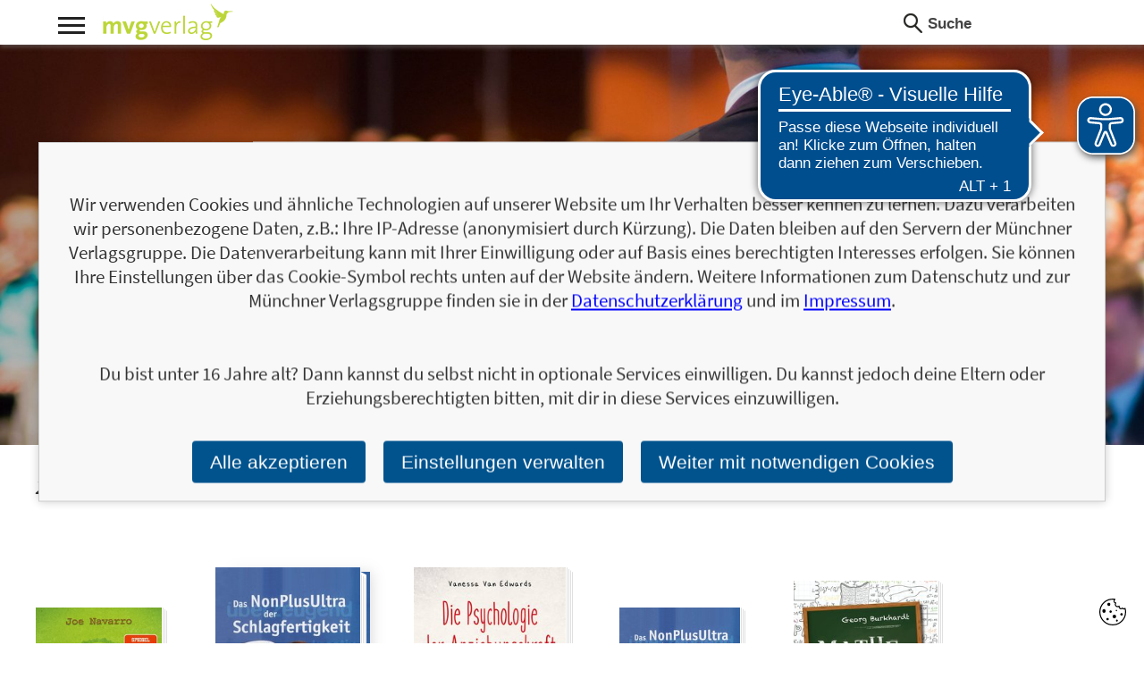

--- FILE ---
content_type: text/html; charset=utf-8
request_url: https://www.m-vg.de/mvg/shop/kategorie/259-kommunikation-rhetorik/
body_size: 7286
content:
<!DOCTYPE html>


<html lang="de" >
<head>
    <title>Kommunikation &amp; Rhetorik &ndash; mvg Verlag</title>
    <meta http-equiv="Content-Type" content="text/html; charset=utf-8"/>
    <meta name="viewport" content="width=device-width, initial-scale=1.0">

    
    <link rel="preload" href="/static/core/fonts/source-sans-pro-v14-latin-ext_latin-700.woff2?04c3a4ec1288" as="font">
    <link rel="preload" href="/static/core/fonts/source-sans-pro-v14-latin-ext_latin-italic.woff2?04c3a4ec1288" as="font">
    <link rel="preload" href="/static/core/fonts/source-sans-pro-v14-latin-ext_latin-regular.woff2?04c3a4ec1288" as="font">
    <link rel="preload" href="/static/core/fonts/source-sans-pro-v14-latin-ext_latin-900.woff2?04c3a4ec1288" as="font">
    <link rel="preload" href="/static/core/fonts/source-sans-pro-v14-latin-ext_latin-600.woff2?04c3a4ec1288" as="font">

    <link rel="stylesheet" href="/static/CACHE/css/output.69d0a77d7a4d.css" type="text/css">

    

    

    

    
    

    
    <script async src="https://cdn.eye-able.com/configs/m-vg.de.js"></script>
    <script async src="https://cdn.eye-able.com/public/js/eyeAble.js"></script>

</head>

<body class="client_mvg">

<div id="page">
    <header>
        <div class="maxwidth">
            <div id="nav_icon_wrapper" class="noprint">
                <div id="nav_icon">
                    <div class="nav_line nav_line1"></div>
                    <div class="nav_line nav_line2"></div>
                    <div class="nav_line nav_line3"></div>
                </div>
            </div>
            
                <div itemscope itemprop="brand" itemtype="http://schema.org/Brand">
                    <meta itemprop="name" content="mvg Verlag">
                <a id="logo" itemprop="url" content="/mvg/shop/home/" href="/mvg/shop/home/">
                    <div class="light-mode">
                        <img src="/static/core/gfx/header/logo-mvg.png"
                     alt="mvg Verlag"
                     srcset="/static/core/gfx/header/logo-mvg@2x.png 2x"
                     itemprop="logo">
                    </div>
                    <div class="dark-mode">
                        <img src="/static/core/gfx/header/logo-mvg_dark_mode.png"
                     alt="mvg Verlag"
                     srcset="/static/core/gfx/header/logo-mvg@2x_dark_mode.png 2x"
                     itemprop="logo">
                    </div>
                </a>
                </div>
            

            <div class="right">
                <form action="/search/" method="get" class="keywordsearch left">
                    <span class="icon"></span>
                    <input type="text" name="q" value="" placeholder="Suche"
                           onfocus="this.placeholder = ''" onblur="this.placeholder = 'Suche'"/>
                </form>

                




                
            </div>

            
            
            <nav>
                <div class="col col1">
                    <div class="item">
                        <h3>Themen</h3>
                        <ul>
                        
                            
                                <li>
                                    <a href="/mvg/shop/kategorie/256-psychologie-lebenshilfe/">Psychologie &amp; Lebenshilfe</a>
                                </li>
                            
                                <li>
                                    <a href="/mvg/shop/kategorie/257-partnerschaft-familie/">Partnerschaft &amp; Familie</a>
                                </li>
                            
                                <li>
                                    <a href="/mvg/shop/kategorie/258-politik-gesellschaft/">Politik &amp; Gesellschaft</a>
                                </li>
                            
                                <li>
                                    <a href="/mvg/shop/kategorie/259-kommunikation-rhetorik/">Kommunikation &amp; Rhetorik</a>
                                </li>
                            
                                <li>
                                    <a href="/mvg/shop/kategorie/260-persoenliche-entwicklung/">Persönliche Entwicklung</a>
                                </li>
                            
                                <li>
                                    <a href="/mvg/shop/kategorie/261-lernen-train-your-brain/">Lernen (Train your brain)</a>
                                </li>
                            
                                <li>
                                    <a href="/mvg/shop/kategorie/262-spiritualitaet/">Spiritualität</a>
                                </li>
                            
                                <li>
                                    <a href="/mvg/shop/kategorie/263-gesundheit-ernaehrung/">Gesundheit &amp; Ernährung</a>
                                </li>
                            
                                <li>
                                    <a href="/mvg/shop/kategorie/264-sex-erotik/">Sex &amp; Erotik</a>
                                </li>
                            
                                <li>
                                    <a href="/mvg/shop/kategorie/295-humor-entertainment/">Humor &amp; Entertainment</a>
                                </li>
                            
                                <li>
                                    <a href="/mvg/shop/kategorie/296-tiere/">Tiere</a>
                                </li>
                            
                                <li>
                                    <a href="/mvg/shop/kategorie/300-true-crime/">True Crime</a>
                                </li>
                            
                                <li>
                                    <a href="/mvg/shop/kategorie/304-wissen-infotainment/">Wissen &amp; Infotainment</a>
                                </li>
                            
                                <li>
                                    <a href="/mvg/shop/kategorie/306-biografien-schicksale/">Biografien &amp; Schicksale</a>
                                </li>
                            
                                <li>
                                    <a href="/mvg/shop/kategorie/308-kreativ/">Kreativ</a>
                                </li>
                            
                                <li>
                                    <a href="/mvg/shop/kategorie/310-beauty/">Beauty</a>
                                </li>
                            
                                <li>
                                    <a href="/mvg/shop/kategorie/321-ausfuellen-und-schenken/">Ausfüllen und Schenken</a>
                                </li>
                            
                                <li>
                                    <a href="/mvg/shop/kategorie/352-spiele/">Spiele</a>
                                </li>
                            
                                <li>
                                    <a href="/mvg/shop/kategorie/370-kinderbuch/">Kinderbuch</a>
                                </li>
                            
                                <li>
                                    <a href="/mvg/shop/kategorie/410-ausfuellen-schenken/">Ausfüllen &amp; Schenken</a>
                                </li>
                            
                                <li>
                                    <a href="/mvg/shop/kategorie/412-ernaehrung/">Ernährung</a>
                                </li>
                            
                                <li>
                                    <a href="/mvg/shop/kategorie/415-kochen-ernaehrung/">Kochen &amp; Ernährung</a>
                                </li>
                            
                        
                        </ul>
                    </div>
                </div>
                <div class="col col2">
                
                    <div class="item">
                        <h3>Titel</h3>
                        <div class="list">
                            
                            <a href="/search/?tl=1">1</a>
                            
                            <a href="/search/?tl=2">2</a>
                            
                            <a href="/search/?tl=3">3</a>
                            
                            <a href="/search/?tl=4">4</a>
                            
                            <a href="/search/?tl=5">5</a>
                            
                            <a href="/search/?tl=6">6</a>
                            
                            <a href="/search/?tl=7">7</a>
                            
                            <a href="/search/?tl=8">8</a>
                            
                            <a href="/search/?tl=9">9</a>
                            
                            <a href="/search/?tl=A">A</a>
                            
                            <a href="/search/?tl=B">B</a>
                            
                            <a href="/search/?tl=C">C</a>
                            
                            <a href="/search/?tl=D">D</a>
                            
                            <a href="/search/?tl=E">E</a>
                            
                            <a href="/search/?tl=F">F</a>
                            
                            <a href="/search/?tl=G">G</a>
                            
                            <a href="/search/?tl=H">H</a>
                            
                            <a href="/search/?tl=I">I</a>
                            
                            <a href="/search/?tl=J">J</a>
                            
                            <a href="/search/?tl=K">K</a>
                            
                            <a href="/search/?tl=L">L</a>
                            
                            <a href="/search/?tl=M">M</a>
                            
                            <a href="/search/?tl=N">N</a>
                            
                            <a href="/search/?tl=O">O</a>
                            
                            <a href="/search/?tl=P">P</a>
                            
                            <a href="/search/?tl=Q">Q</a>
                            
                            <a href="/search/?tl=R">R</a>
                            
                            <a href="/search/?tl=S">S</a>
                            
                            <a href="/search/?tl=T">T</a>
                            
                            <a href="/search/?tl=U">U</a>
                            
                            <a href="/search/?tl=V">V</a>
                            
                            <a href="/search/?tl=W">W</a>
                            
                            <a href="/search/?tl=X">X</a>
                            
                            <a href="/search/?tl=Y">Y</a>
                            
                            <a href="/search/?tl=Z">Z</a>
                            
                        </div>
                    </div>
                </div>
                
                <div class="col col4">
                    <div class="item">
                        <h3>Verlag</h3>
                        
                        
<ul>

    <li><a href="/ansprechpartner/">Ansprechpartner*innen</a></li>

    <li><a href="/Foreign-rights/">Foreign rights</a></li>

    <li><a href="/verlagsprogramm/">Verlagsprogramm</a></li>

    <li><a href="/nachhaltigkeit/">Nachhaltigkeit</a></li>

    <li><a href="/infos_blogger/">Für Blogger*innen</a></li>

    <li><a href="/handel/">Handel</a></li>

    <li><a href="/presse/">Presse</a></li>

    <li><a href="/manuskripteinsendungen/">Manuskripteinsendungen</a></li>

    <li><a href="/barrierefreiheit/">Barrierefreiheit</a></li>

    <li><a href="/jobs-und-karriere/">Unsere Stellenanzeigen</a></li>

    <li><a href="/wir-als-arbeitgeber/">Wir als Arbeitgeber</a></li>

    <li><a href="/unsere-verantwortung/">Unsere Verantwortung</a></li>

    <li><a href="/agb/">AGB</a></li>

    <li><a href="/impressum/">Impressum</a></li>

    <li><a href="/datenschutz/">Datenschutz</a></li>

    <li><a href="/kontakt/">Kontakt</a></li>
</ul>

                    </div>
                </div>
                <div class="col col5 last">
                    <div class="item">
                        <h3>Verlagsgruppe</h3>
                        <ul class="light-mode">
                            <li><a href="/"><img
                                    src="/static/core/gfx/header/logo-muenchner-verlagsgruppe.png"
                                    srcset="/static/core/gfx/header/logo-muenchner-verlagsgruppe%402x.png 2x"
                                    alt="Münchner Verlagsguppe"/></a></li>
                            <li><a href="/riva/shop/home/"><img
                                    src="/static/core/gfx/header/logo-riva.png"
                                    srcset="/static/core/gfx/header/logo-riva%402x.png 2x"
                                    alt="riva"/></a></li>
                            <li><a href="/mvg/shop/home/"><img
                                    src="/static/core/gfx/header/logo-mvg.png"
                                    srcset="/static/core/gfx/header/logo-mvg%402x.png 2x"
                                    alt="mvg"/></a></li>
                            <li><a href="/lago/shop/home/"><img
                                    src="/static/core/gfx/header/logo-lago.png"
                                    srcset="/static/core/gfx/header/logo-lago%402x.png 2x"
                                    alt="LAGO"/></a></li>
                            <li><a href="/audio-verlag-muenchen/shop/home/"><img
                                    src="/static/core/gfx/header/logo-audio-verlag-muenchen.png"
                                    srcset="/static/core/gfx/header/logo-audio-verlag-muenchen%402x.png 2x"
                                    alt="LAGO"/></a></li>
                            <li><a href="/finanzbuchverlag/shop/home/"><img
                                    src="/static/core/gfx/header/logo-finanzbuchverlag.png"
                                    srcset="/static/core/gfx/header/logo-finanzbuchverlag%402x.png 2x"
                                    alt="Finanzbuch Verlag"/></a></li>
                            <li><a href="/redline/shop/home/"><img
                                    src="/static/core/gfx/header/logo-redline.png"
                                    srcset="/static/core/gfx/header/logo-redline%402x.png 2x"
                                    alt="REDLINE"/></a></li>
                            <li><a href="/mi/shop/home/"><img
                                    src="/static/core/gfx/header/logo-mi.png"
                                    srcset="/static/core/gfx/header/logo-mi%402x.png 2x"
                                    alt="mi"/></a></li>
                        </ul>
                        <ul class="dark-mode">
                            <li><a href="/"><img
                                    src="/static/core/gfx/header/logo-muenchner-verlagsgruppe_dark_mode.png"
                                    srcset="/static/core/gfx/header/logo-muenchner-verlagsgruppe%402x_dark_mode.png 2x"
                                    alt="Münchner Verlagsguppe"/></a></li>
                            <li><a href="/riva/shop/home/"><img
                                    src="/static/core/gfx/header/logo-riva_dark_mode.png"
                                    srcset="/static/core/gfx/header/logo-riva%402x_dark_mode.png 2x"
                                    alt="riva"/></a></li>
                            <li><a href="/mvg/shop/home/"><img
                                    src="/static/core/gfx/header/logo-mvg_dark_mode.png"
                                    srcset="/static/core/gfx/header/logo-mvg%402x_dark_mode.png 2x"
                                    alt="mvg"/></a></li>
                            <li><a href="/lago/shop/home/"><img
                                    src="/static/core/gfx/header/logo-lago_dark_mode.png"
                                    srcset="/static/core/gfx/header/logo-lago%402x_dark_mode.png 2x"
                                    alt="LAGO"/></a></li>
                            <li><a href="/audio-verlag-muenchen/shop/home/"><img
                                    src="/static/core/gfx/header/logo-audio-verlag-muenchen_dark_mode.png"
                                    srcset="/static/core/gfx/header/logo-audio-verlag-muenchen%402x_dark_mode.png 2x"
                                    alt="LAGO"/></a></li>
                            <li><a href="/finanzbuchverlag/shop/home/"><img
                                    src="/static/core/gfx/header/logo-finanzbuchverlag_dark_mode.png"
                                    srcset="/static/core/gfx/header/logo-finanzbuchverlag%402x_dark_mode.png 2x"
                                    alt="Finanzbuch Verlag"/></a></li>
                            <li><a href="/redline/shop/home/"><img
                                    src="/static/core/gfx/header/logo-redline_dark_mode.png"
                                    srcset="/static/core/gfx/header/logo-redline%402x_dark_mode.png 2x"
                                    alt="REDLINE"/></a></li>
                            <li><a href="/mi/shop/home/"><img
                                    src="/static/core/gfx/header/logo-mi_dark_mode.png"
                                    srcset="/static/core/gfx/header/logo-mi%402x_dark_mode.png 2x"
                                    alt="mi"/></a></li>
                        </ul>
                    </div>
                </div>
                <div class="clear"></div>

                <form action="/search/" method="get" id="search-form" class="keywordsearch mobileonly">
                    <span class="icon"></span>
                    <input type="text" name="q" value="" placeholder="Suche" onfocus="this.placeholder = ''"
                           onblur="this.placeholder = 'Suche'" />
                </form>

                <div class="light-mode">
                    <div class="footerimg"><a href="/"><img src="/static/core/gfx/mvg_logo.png"
                                                    srcset="/static/core/gfx/mvg_logo2x.png 2x"
                                                    alt="mvg"/></a></div>
                </div>
                <div class="dark-mode">
                    <div class="footerimg"><a href="/"><img src="/static/core/gfx/mvg_logo_dark_mode.png"
                                                    srcset="/static/core/gfx/mvg_logo2x_dark_mode.png 2x"
                                                    alt="mvg"/></a></div>
                </div>
            </nav>


        </div>
    </header>

    <div id="content">


        
<!-- Motiv_Kategorie -->
<section class="element_motiv big"><div class="inner"></div></section>
<style type="text/css">
    .element_motiv .inner { background-image: url(/mediafiles/kategorie/hintergrund/Kommunikation_b6rULbD.jpg.1600x0_q85.jpg);  }
     @media
        only screen and (-webkit-min-device-pixel-ratio: 2),
        only screen and (   min--moz-device-pixel-ratio: 2){
                .element_motiv .inner{
                background-image: url(/mediafiles/kategorie/hintergrund/Kommunikation_b6rULbD.jpg);
             }
             }
    @media only screen and(max-width:480px;){
    .element_motiv .inner{
        background-image: url(/mediafiles/kategorie/hintergrund/Kommunikation_b6rULbD.jpg.480x0_q85.jpg);
    }
    }
</style>


        
<section class="element_toptitel overview">
    <div class="maxwidth">
        <h2 class="element_headline">
28 Bücher in der Kategorie: <em>Kommunikation &amp; Rhetorik</em>
</h2>
    </div>
    


    <div class="maxwidth inner">
    
    

    
    
        
        
        
        
        
        
        <div class="item bookstyling h-s effect3d s-m softcover extract"
             >
            <div class="showroom">
                <a href="/mvg/shop/article/14944-sehen-was-andere-denken/">
                <div class="image">
                
                    <div class="image_inner">
                        <img class="title" src="/mediafiles/Cover-2D/9783868829426.jpg.210x0_q85.jpg" srcset="/mediafiles/Cover-2D/9783868829426.jpg.420x0_q85.jpg 2x" alt="Sehen, was andere denken"/>
                        <div class="pages">
                            <div class="pagestop"></div>
                            <div class="pagesbottom"></div>
                        </div>
                        <img class="back" src="/mediafiles/Cover-2D/9783868829426.jpg.210x0_q85.jpg" srcset="/mediafiles/Cover-2D/9783868829426.jpg.420x0_q85.jpg 2x" alt="Sehen, was andere denken"/>
                        <img class="shadow" src="/static/core/gfx/book-book-shadow.png" alt=""/>
                    </div>
                
                </div>
                </a>
            </div>
            <div class="head">
                <span class="price">14,99&nbsp;&euro;</span>
                <a href="/mvg/shop/article/14944-sehen-was-andere-denken/">Sehen, was andere denken</a>
            </div>
        
        
            <p>Der praktische Guide, mit dem Sie jeden durchschauen</p>
        
        
        
        </div>
    
    
    
        
        
        
        
        
        
        <div class="item bookstyling h-l effect3d s-m"
             >
            <div class="showroom">
                <a href="/mvg/shop/article/3018-das-nonplusultra-der-schlagfertigkeit/">
                <div class="image">
                
                    <div class="image_inner">
                        <img class="title" src="/mediafiles/Cover-2D/9783868824230.jpg.210x0_q85.jpg" srcset="/mediafiles/Cover-2D/9783868824230.jpg.420x0_q85.jpg 2x" alt="Das NonPlusUltra der Schlagfertigkeit"/>
                        <div class="pages">
                            <div class="pagestop"></div>
                            <div class="pagesbottom"></div>
                        </div>
                        <img class="back" src="/mediafiles/Cover-2D/9783868824230.jpg.210x0_q85.jpg" srcset="/mediafiles/Cover-2D/9783868824230.jpg.420x0_q85.jpg 2x" alt="Das NonPlusUltra der Schlagfertigkeit"/>
                        <img class="shadow" src="/static/core/gfx/book-book-shadow.png" alt=""/>
                    </div>
                
                </div>
                </a>
            </div>
            <div class="head">
                <span class="price">19,99&nbsp;&euro;</span>
                <a href="/mvg/shop/article/3018-das-nonplusultra-der-schlagfertigkeit/">Das NonPlusUltra der Schlagfertigkeit</a>
            </div>
        
        
            <p>Die besten Techniken aller Zeiten</p>
        
        
        
        </div>
    
    
    
        
        
        
        
        
        
        <div class="item bookstyling h-l effect3d s-l softcover extract"
             >
            <div class="showroom">
                <a href="/mvg/shop/article/14356-die-psychologie-der-anziehungskraft/">
                <div class="image">
                
                    <div class="image_inner">
                        <img class="title" src="/mediafiles/Cover-2D/9783868828993.jpg.210x0_q85.jpg" srcset="/mediafiles/Cover-2D/9783868828993.jpg.420x0_q85.jpg 2x" alt="Die Psychologie der Anziehungskraft"/>
                        <div class="pages">
                            <div class="pagestop"></div>
                            <div class="pagesbottom"></div>
                        </div>
                        <img class="back" src="/mediafiles/Cover-2D/9783868828993.jpg.210x0_q85.jpg" srcset="/mediafiles/Cover-2D/9783868828993.jpg.420x0_q85.jpg 2x" alt="Die Psychologie der Anziehungskraft"/>
                        <img class="shadow" src="/static/core/gfx/book-book-shadow.png" alt=""/>
                    </div>
                
                </div>
                </a>
            </div>
            <div class="head">
                <span class="price">19,99&nbsp;&euro;</span>
                <a href="/mvg/shop/article/14356-die-psychologie-der-anziehungskraft/">Die Psychologie der Anziehungskraft</a>
            </div>
        
        
            <p>So werden Sie unwiderstehlich</p>
        
        
        
        </div>
    
    
    
        
        
        
        
        
        
        <div class="item bookstyling h-s effect3d s-m softcover extract"
             >
            <div class="showroom">
                <a href="/mvg/shop/article/3840-das-nonplusultra-der-schlagfertigkeit/">
                <div class="image">
                
                    <div class="image_inner">
                        <img class="title" src="/mediafiles/Cover-2D/9783868826180.jpg.210x0_q85.jpg" srcset="/mediafiles/Cover-2D/9783868826180.jpg.420x0_q85.jpg 2x" alt="Das NonPlusUltra der Schlagfertigkeit"/>
                        <div class="pages">
                            <div class="pagestop"></div>
                            <div class="pagesbottom"></div>
                        </div>
                        <img class="back" src="/mediafiles/Cover-2D/9783868826180.jpg.210x0_q85.jpg" srcset="/mediafiles/Cover-2D/9783868826180.jpg.420x0_q85.jpg 2x" alt="Das NonPlusUltra der Schlagfertigkeit"/>
                        <img class="shadow" src="/static/core/gfx/book-book-shadow.png" alt=""/>
                    </div>
                
                </div>
                </a>
            </div>
            <div class="head">
                <span class="price">9,99&nbsp;&euro;</span>
                <a href="/mvg/shop/article/3840-das-nonplusultra-der-schlagfertigkeit/">Das NonPlusUltra der Schlagfertigkeit</a>
            </div>
        
        
            <p>Die besten Techniken aller Zeiten</p>
        
        
        
        </div>
    
    
    
        
        
        
        
        
        
        <div class="item bookstyling h-m effect3d s-m softcover extract"
             >
            <div class="showroom">
                <a href="/mvg/shop/article/20778-mathe-ohne-angst/">
                <div class="image">
                
                    <div class="image_inner">
                        <img class="title" src="/mediafiles/Cover-2D/9783747402634.jpg.210x0_q85.jpg" srcset="/mediafiles/Cover-2D/9783747402634.jpg.420x0_q85.jpg 2x" alt="Mathe ohne Angst"/>
                        <div class="pages">
                            <div class="pagestop"></div>
                            <div class="pagesbottom"></div>
                        </div>
                        <img class="back" src="/mediafiles/Cover-2D/9783747402634.jpg.210x0_q85.jpg" srcset="/mediafiles/Cover-2D/9783747402634.jpg.420x0_q85.jpg 2x" alt="Mathe ohne Angst"/>
                        <img class="shadow" src="/static/core/gfx/book-book-shadow.png" alt=""/>
                    </div>
                
                </div>
                </a>
            </div>
            <div class="head">
                <span class="price">14,99&nbsp;&euro;</span>
                <a href="/mvg/shop/article/20778-mathe-ohne-angst/">Mathe ohne Angst</a>
            </div>
        
        
            <p>Die besten Tricks, um das eigene Mathetrauma zu überwinden und den Spaß an Zahlen zu …</p>
        
        
        
        </div>
    
    
    
        
        
        
        
        
        
        <div class="item bookstyling h-m effect3d s-l softcover extract"
             >
            <div class="showroom">
                <a href="/mvg/shop/article/16041-glaub-nicht-alles-was-du-denkst/">
                <div class="image">
                
                    <div class="image_inner">
                        <img class="title" src="/mediafiles/Cover-2D/9783747400432.jpg.210x0_q85.jpg" srcset="/mediafiles/Cover-2D/9783747400432.jpg.420x0_q85.jpg 2x" alt="Glaub nicht alles, was du denkst"/>
                        <div class="pages">
                            <div class="pagestop"></div>
                            <div class="pagesbottom"></div>
                        </div>
                        <img class="back" src="/mediafiles/Cover-2D/9783747400432.jpg.210x0_q85.jpg" srcset="/mediafiles/Cover-2D/9783747400432.jpg.420x0_q85.jpg 2x" alt="Glaub nicht alles, was du denkst"/>
                        <img class="shadow" src="/static/core/gfx/book-book-shadow.png" alt=""/>
                    </div>
                
                </div>
                </a>
            </div>
            <div class="head">
                <span class="price">16,99&nbsp;&euro;</span>
                <a href="/mvg/shop/article/16041-glaub-nicht-alles-was-du-denkst/">Glaub nicht alles, was du denkst</a>
            </div>
        
        
            <p>Wie du deine Denkfehler entlarvst und endlich freie Entscheidungen triffst</p>
        
        
        
        </div>
    
    
    
        
        
        
        
        
        
        <div class="item bookstyling h-s effect3d s-l softcover extract"
             >
            <div class="showroom">
                <a href="/mvg/shop/article/2603-sag-nein-ohne-skrupel/">
                <div class="image">
                
                    <div class="image_inner">
                        <img class="title" src="/mediafiles/Cover-2D/9783868822328.jpg.210x0_q85.jpg" srcset="/mediafiles/Cover-2D/9783868822328.jpg.420x0_q85.jpg 2x" alt="Sag nein ohne Skrupel"/>
                        <div class="pages">
                            <div class="pagestop"></div>
                            <div class="pagesbottom"></div>
                        </div>
                        <img class="back" src="/mediafiles/Cover-2D/9783868822328.jpg.210x0_q85.jpg" srcset="/mediafiles/Cover-2D/9783868822328.jpg.420x0_q85.jpg 2x" alt="Sag nein ohne Skrupel"/>
                        <img class="shadow" src="/static/core/gfx/book-book-shadow.png" alt=""/>
                    </div>
                
                </div>
                </a>
            </div>
            <div class="head">
                <span class="price">9,95&nbsp;&euro;</span>
                <a href="/mvg/shop/article/2603-sag-nein-ohne-skrupel/">Sag nein ohne Skrupel</a>
            </div>
        
        
            <p>Die neue Methode zur Steigerung von Selbstsicherheit und Selbtbehauptung</p>
        
        
        
        </div>
    
    
    
        
        
        
        
        
        
        <div class="item bookstyling h-l effect3d s-m softcover extract"
             >
            <div class="showroom">
                <a href="/mvg/shop/article/2807-menschen-fuer-sich-gewinnen/">
                <div class="image">
                
                    <div class="image_inner">
                        <img class="title" src="/mediafiles/Cover-2D/9783868822595.jpg.210x0_q85.jpg" srcset="/mediafiles/Cover-2D/9783868822595.jpg.420x0_q85.jpg 2x" alt="Menschen für sich gewinnen"/>
                        <div class="pages">
                            <div class="pagestop"></div>
                            <div class="pagesbottom"></div>
                        </div>
                        <img class="back" src="/mediafiles/Cover-2D/9783868822595.jpg.210x0_q85.jpg" srcset="/mediafiles/Cover-2D/9783868822595.jpg.420x0_q85.jpg 2x" alt="Menschen für sich gewinnen"/>
                        <img class="shadow" src="/static/core/gfx/book-book-shadow.png" alt=""/>
                    </div>
                
                </div>
                </a>
            </div>
            <div class="head">
                <span class="price">14,99&nbsp;&euro;</span>
                <a href="/mvg/shop/article/2807-menschen-fuer-sich-gewinnen/">Menschen für sich gewinnen</a>
            </div>
        
        
            <p>Wie Sie ins Gespräch kommen, Kontakte knüpfen und Beziehungen aufbauen</p>
        
        
        
        </div>
    
    
    
        
        
        
        
        
        
        <div class="item bookstyling h-s effect3d s-m softcover"
             >
            <div class="showroom">
                <a href="/mvg/shop/article/3503-menschenkenntnis-auf-einen-blick/">
                <div class="image">
                
                    <div class="image_inner">
                        <img class="title" src="/mediafiles/Cover-2D/9783868825664.jpg.210x0_q85.jpg" srcset="/mediafiles/Cover-2D/9783868825664.jpg.420x0_q85.jpg 2x" alt="Menschenkenntnis auf einen Blick"/>
                        <div class="pages">
                            <div class="pagestop"></div>
                            <div class="pagesbottom"></div>
                        </div>
                        <img class="back" src="/mediafiles/Cover-2D/9783868825664.jpg.210x0_q85.jpg" srcset="/mediafiles/Cover-2D/9783868825664.jpg.420x0_q85.jpg 2x" alt="Menschenkenntnis auf einen Blick"/>
                        <img class="shadow" src="/static/core/gfx/book-book-shadow.png" alt=""/>
                    </div>
                
                </div>
                </a>
            </div>
            <div class="head">
                <span class="price">8,99&nbsp;&euro;</span>
                <a href="/mvg/shop/article/3503-menschenkenntnis-auf-einen-blick/">Menschenkenntnis auf einen Blick</a>
            </div>
        
        
            <p>Sich selbst und andere besser verstehen</p>
        
        
        
        </div>
    
    
    
        
        
        
        
        
        
        <div class="item bookstyling h-l effect3d s-m softcover extract"
             >
            <div class="showroom">
                <a href="/mvg/shop/article/2711-schlagfertig-in-der-schule/">
                <div class="image">
                
                    <div class="image_inner">
                        <img class="title" src="/mediafiles/Cover-2D/9783868822410.jpg.210x0_q85.jpg" srcset="/mediafiles/Cover-2D/9783868822410.jpg.420x0_q85.jpg 2x" alt="Schlagfertig in der Schule"/>
                        <div class="pages">
                            <div class="pagestop"></div>
                            <div class="pagesbottom"></div>
                        </div>
                        <img class="back" src="/mediafiles/Cover-2D/9783868822410.jpg.210x0_q85.jpg" srcset="/mediafiles/Cover-2D/9783868822410.jpg.420x0_q85.jpg 2x" alt="Schlagfertig in der Schule"/>
                        <img class="shadow" src="/static/core/gfx/book-book-shadow.png" alt=""/>
                    </div>
                
                </div>
                </a>
            </div>
            <div class="head">
                <span class="price">16,99&nbsp;&euro;</span>
                <a href="/mvg/shop/article/2711-schlagfertig-in-der-schule/">Schlagfertig in der Schule</a>
            </div>
        
        
            <p>Wie du dich besser durchsetzen kannst und Prüfungssituationen souverän meisterst</p>
        
        
        
        </div>
    
    
    
        
        
        
        
        
        
        <div class="item bookstyling h-l effect3d s-m softcover"
             >
            <div class="showroom">
                <a href="/mvg/shop/article/16257-ich-rede/">
                <div class="image">
                
                    <div class="image_inner">
                        <img class="title" src="/mediafiles/Cover-2D/9783747400715.jpg.210x0_q85.jpg" srcset="/mediafiles/Cover-2D/9783747400715.jpg.420x0_q85.jpg 2x" alt="Ich rede"/>
                        <div class="pages">
                            <div class="pagestop"></div>
                            <div class="pagesbottom"></div>
                        </div>
                        <img class="back" src="/mediafiles/Cover-2D/9783747400715.jpg.210x0_q85.jpg" srcset="/mediafiles/Cover-2D/9783747400715.jpg.420x0_q85.jpg 2x" alt="Ich rede"/>
                        <img class="shadow" src="/static/core/gfx/book-book-shadow.png" alt=""/>
                    </div>
                
                </div>
                </a>
            </div>
            <div class="head">
                <span class="price">9,99&nbsp;&euro;</span>
                <a href="/mvg/shop/article/16257-ich-rede/">Ich rede</a>
            </div>
        
        
            <p>Kommunikationsfallen und wie man sie umgeht</p>
        
        
        
        </div>
    
    
    
        
        
        
        
        
        
        <div class="item bookstyling h-s effect3d s-m softcover"
             >
            <div class="showroom">
                <a href="/mvg/shop/article/3263-nicht-auf-den-mund-gefallen/">
                <div class="image">
                
                    <div class="image_inner">
                        <img class="title" src="/mediafiles/Cover-2D/9783868825206.jpg.210x0_q85.jpg" srcset="/mediafiles/Cover-2D/9783868825206.jpg.420x0_q85.jpg 2x" alt="Nicht auf den Mund gefallen!"/>
                        <div class="pages">
                            <div class="pagestop"></div>
                            <div class="pagesbottom"></div>
                        </div>
                        <img class="back" src="/mediafiles/Cover-2D/9783868825206.jpg.210x0_q85.jpg" srcset="/mediafiles/Cover-2D/9783868825206.jpg.420x0_q85.jpg 2x" alt="Nicht auf den Mund gefallen!"/>
                        <img class="shadow" src="/static/core/gfx/book-book-shadow.png" alt=""/>
                    </div>
                
                </div>
                </a>
            </div>
            <div class="head">
                <span class="price">9,99&nbsp;&euro;</span>
                <a href="/mvg/shop/article/3263-nicht-auf-den-mund-gefallen/">Nicht auf den Mund gefallen!</a>
            </div>
        
        
            <p>So werden Sie schlagfertig und erfolgreicher</p>
        
        
        
        </div>
    
    
    
        
        
        
        
        
        
        <div class="item bookstyling h-s effect3d s-l softcover"
             >
            <div class="showroom">
                <a href="/mvg/shop/article/6176-lassen-sie-sich-nicht-manipulieren/">
                <div class="image">
                
                    <div class="image_inner">
                        <img class="title" src="/mediafiles/Cover-2D/9783864153884.jpg.210x0_q85.jpg" srcset="/mediafiles/Cover-2D/9783864153884.jpg.420x0_q85.jpg 2x" alt="Lassen Sie sich nicht manipulieren!"/>
                        <div class="pages">
                            <div class="pagestop"></div>
                            <div class="pagesbottom"></div>
                        </div>
                        <img class="back" src="/mediafiles/Cover-2D/9783864153884.jpg.210x0_q85.jpg" srcset="/mediafiles/Cover-2D/9783864153884.jpg.420x0_q85.jpg 2x" alt="Lassen Sie sich nicht manipulieren!"/>
                        <img class="shadow" src="/static/core/gfx/book-book-shadow.png" alt=""/>
                    </div>
                
                </div>
                </a>
            </div>
            <div class="head">
                <span class="price">22,99&nbsp;&euro;</span>
                <a href="/mvg/shop/article/6176-lassen-sie-sich-nicht-manipulieren/">Lassen Sie sich nicht manipulieren!</a>
            </div>
        
        
            <p>Einflussnahme erkennen, eigene Interessen wahren, Manipulation abwehren</p>
        
        
        
        </div>
    
    
    
        
        
        
        
        
        
        <div class="item bookstyling h-s effect3d s-m softcover"
             >
            <div class="showroom">
                <a href="/mvg/shop/article/3078-frauen-kontern-besser/">
                <div class="image">
                
                    <div class="image_inner">
                        <img class="title" src="/mediafiles/Cover-2D/9783868824391.jpg.210x0_q85.jpg" srcset="/mediafiles/Cover-2D/9783868824391.jpg.420x0_q85.jpg 2x" alt="Frauen kontern besser"/>
                        <div class="pages">
                            <div class="pagestop"></div>
                            <div class="pagesbottom"></div>
                        </div>
                        <img class="back" src="/mediafiles/Cover-2D/9783868824391.jpg.210x0_q85.jpg" srcset="/mediafiles/Cover-2D/9783868824391.jpg.420x0_q85.jpg 2x" alt="Frauen kontern besser"/>
                        <img class="shadow" src="/static/core/gfx/book-book-shadow.png" alt=""/>
                    </div>
                
                </div>
                </a>
            </div>
            <div class="head">
                <span class="price">8,99&nbsp;&euro;</span>
                <a href="/mvg/shop/article/3078-frauen-kontern-besser/">Frauen kontern besser</a>
            </div>
        
        
            <p>So werden Sie richtig schlagfertig</p>
        
        
        
        </div>
    
    
    
        
        
        
        
        
        
        <div class="item bookstyling "
             style="width: 200px;">
            <div class="showroom">
                <a href="/mvg/shop/article/18981-entdecke-die-macht-der-sprache/">
                <div class="image">
                
                    <img src="/static/core/img/cover-noch-nicht-verfuegbar.jpg" srcset="/static/core/img/cover-noch-nicht-verfuegbar2x.jpg 2x" alt="Entdecke die Macht der Sprache"/>
                
                </div>
                </a>
            </div>
            <div class="head">
                <span class="price">21,99&nbsp;&euro;</span>
                <a href="/mvg/shop/article/18981-entdecke-die-macht-der-sprache/">Entdecke die Macht der Sprache</a>
            </div>
        
        
            <p>Was wir wirklich sagen, wenn wir sprechen</p>
        
        
        
        </div>
    
    
    
        
        
        
        
        
        
        <div class="item bookstyling "
             style="width: 210px;">
            <div class="showroom">
                <a href="/mvg/shop/article/16268-glaub-nicht-alles-was-du-denkst/">
                <div class="image">
                
                    <img src="/mediafiles/Cover-2D/9783747400722.jpg.210x0_q85.jpg" srcset="/mediafiles/Cover-2D/9783747400722.jpg.420x0_q85.jpg 2x" alt="Glaub nicht alles, was du denkst"/>
                
                </div>
                </a>
            </div>
            <div class="head">
                <span class="price">14,99&nbsp;&euro;</span>
                <a href="/mvg/shop/article/16268-glaub-nicht-alles-was-du-denkst/">Glaub nicht alles, was du denkst</a>
            </div>
        
        
            <p>Wie du deine Denkfehler entlarvst und endlich die richtigen Entscheidungen triffst</p>
        
        
        
        </div>
    
    
    
        
        
        
        
        
        
        <div class="item bookstyling h-m effect3d s-m softcover extract"
             >
            <div class="showroom">
                <a href="/mvg/shop/article/17070-die-sprache-der-tiere-verstehen/">
                <div class="image">
                
                    <div class="image_inner">
                        <img class="title" src="/mediafiles/Cover-2D/9783747401149.jpg.210x0_q85.jpg" srcset="/mediafiles/Cover-2D/9783747401149.jpg.420x0_q85.jpg 2x" alt="Die Sprache der Tiere verstehen"/>
                        <div class="pages">
                            <div class="pagestop"></div>
                            <div class="pagesbottom"></div>
                        </div>
                        <img class="back" src="/mediafiles/Cover-2D/9783747401149.jpg.210x0_q85.jpg" srcset="/mediafiles/Cover-2D/9783747401149.jpg.420x0_q85.jpg 2x" alt="Die Sprache der Tiere verstehen"/>
                        <img class="shadow" src="/static/core/gfx/book-book-shadow.png" alt=""/>
                    </div>
                
                </div>
                </a>
            </div>
            <div class="head">
                <span class="price">16,99&nbsp;&euro;</span>
                <a href="/mvg/shop/article/17070-die-sprache-der-tiere-verstehen/">Die Sprache der Tiere verstehen</a>
            </div>
        
        
            <p>Die Seelen und Gefühle der tierischen Begleiter begreifen</p>
        
        
        
        </div>
    
    
    
        
        
        
        
        
        
        <div class="item bookstyling h-l effect3d s-m softcover extract"
             >
            <div class="showroom">
                <a href="/mvg/shop/article/6456-die-richtigen-worte-finden/">
                <div class="image">
                
                    <div class="image_inner">
                        <img class="title" src="/mediafiles/Cover-2D/9783868826555.jpg.210x0_q85.jpg" srcset="/mediafiles/Cover-2D/9783868826555.jpg.420x0_q85.jpg 2x" alt="Die richtigen Worte finden"/>
                        <div class="pages">
                            <div class="pagestop"></div>
                            <div class="pagesbottom"></div>
                        </div>
                        <img class="back" src="/mediafiles/Cover-2D/9783868826555.jpg.210x0_q85.jpg" srcset="/mediafiles/Cover-2D/9783868826555.jpg.420x0_q85.jpg 2x" alt="Die richtigen Worte finden"/>
                        <img class="shadow" src="/static/core/gfx/book-book-shadow.png" alt=""/>
                    </div>
                
                </div>
                </a>
            </div>
            <div class="head">
                <span class="price">16,99&nbsp;&euro;</span>
                <a href="/mvg/shop/article/6456-die-richtigen-worte-finden/">Die richtigen Worte finden</a>
            </div>
        
        
            <p>Ein Radiomoderator erklärt, wie Sie mit jedem jederzeit gute Gespräche führen können</p>
        
        
        
        </div>
    
    
    
        
        
        
        
        
        
        <div class="item bookstyling h-m effect3d s-m softcover"
             >
            <div class="showroom">
                <a href="/mvg/shop/article/24442-anstatt-zu-sagen-dein-guide-fuer-gelungene-kommunikation/">
                <div class="image">
                
                    <div class="image_inner">
                        <img class="title" src="/mediafiles/Cover-2D/9783747405543.jpg.210x0_q85.jpg" srcset="/mediafiles/Cover-2D/9783747405543.jpg.420x0_q85.jpg 2x" alt="Anstatt zu sagen – Dein Guide für gelungene Kommunikation"/>
                        <div class="pages">
                            <div class="pagestop"></div>
                            <div class="pagesbottom"></div>
                        </div>
                        <img class="back" src="/mediafiles/Cover-2D/9783747405543.jpg.210x0_q85.jpg" srcset="/mediafiles/Cover-2D/9783747405543.jpg.420x0_q85.jpg 2x" alt="Anstatt zu sagen – Dein Guide für gelungene Kommunikation"/>
                        <img class="shadow" src="/static/core/gfx/book-book-shadow.png" alt=""/>
                    </div>
                
                </div>
                </a>
            </div>
            <div class="head">
                <span class="price">18,00&nbsp;&euro;</span>
                <a href="/mvg/shop/article/24442-anstatt-zu-sagen-dein-guide-fuer-gelungene-kommunikation/">Anstatt zu sagen – Dein Guide für gelungene Kommunikation</a>
            </div>
        
        
            <p>Nie wieder sprachlos, weil du weißt, was du willst</p>
        
        
        
        </div>
    
    
    
        
        
        
        
        
        
        <div class="item bookstyling h-l effect3d s-l softcover extract"
             >
            <div class="showroom">
                <a href="/mvg/shop/article/2961-entdecke-die-macht-der-sprache/">
                <div class="image">
                
                    <div class="image_inner">
                        <img class="title" src="/mediafiles/Cover-2D/9783868822847.jpg.210x0_q85.jpg" srcset="/mediafiles/Cover-2D/9783868822847.jpg.420x0_q85.jpg 2x" alt="Entdecke die Macht der Sprache"/>
                        <div class="pages">
                            <div class="pagestop"></div>
                            <div class="pagesbottom"></div>
                        </div>
                        <img class="back" src="/mediafiles/Cover-2D/9783868822847.jpg.210x0_q85.jpg" srcset="/mediafiles/Cover-2D/9783868822847.jpg.420x0_q85.jpg 2x" alt="Entdecke die Macht der Sprache"/>
                        <img class="shadow" src="/static/core/gfx/book-book-shadow.png" alt=""/>
                    </div>
                
                </div>
                </a>
            </div>
            <div class="head">
                <span class="price">16,99&nbsp;&euro;</span>
                <a href="/mvg/shop/article/2961-entdecke-die-macht-der-sprache/">Entdecke die Macht der Sprache</a>
            </div>
        
        
            <p>Was wir wirklich sagen, wenn wir sprechen</p>
        
        
        
        </div>
    
    
    </div>

    
    <div class="maxwidth paginator">
        
        
        <a href="?page=2" class="next signalbg">vorblättern&nbsp;&rsaquo;</a>
        
    </div>
    



</section>


    </div>

    <footer>
        <div class="maxwidth">
            <div class="left">
                <div class="box">
                    <h3>Kontakt & Produktinfos</h3>
                    <div class="inner">
                        Münchner Verlagsgruppe GmbH<br/>
                        Türkenstraße 89<br/>
                        80799 München<br/>
                        <br/>
                        Tel: +49 89 65 12 85 -0<br/>
                        E-Mail: <a href="mailto:info@m-vg.de">info@m-vg.de</a><br/>
                        <br/>
                        <div class="footerimg"><img src="/static/core/gfx/footer_logo.png" alt=""/></div>
                                                    <!--srcset="/static/core/gfx/footer_logo2x.png 2x"-->
                    </div>
                </div>
            </div>
            <div class="right">
                
                <div class="col col2">
                    <div class="item">
                        <h3>Bücher</h3>
                        <ul>
                            <li><a href="/mvg/shop/demnaechst/">Erscheint demnächst</a></li>
                            <li><a href="/mvg/shop/neuheiten/">Neuerscheinungen</a></li>
                        </ul>
                    </div>
                </div>
                

                <div class="col col3">
                    <div class="item">
                        <h3>Titel</h3>
                        <div class="list">
                            
                            <a href="/search/?tl=1">1</a>
                            
                            <a href="/search/?tl=2">2</a>
                            
                            <a href="/search/?tl=3">3</a>
                            
                            <a href="/search/?tl=4">4</a>
                            
                            <a href="/search/?tl=5">5</a>
                            
                            <a href="/search/?tl=6">6</a>
                            
                            <a href="/search/?tl=7">7</a>
                            
                            <a href="/search/?tl=8">8</a>
                            
                            <a href="/search/?tl=9">9</a>
                            
                            <a href="/search/?tl=A">A</a>
                            
                            <a href="/search/?tl=B">B</a>
                            
                            <a href="/search/?tl=C">C</a>
                            
                            <a href="/search/?tl=D">D</a>
                            
                            <a href="/search/?tl=E">E</a>
                            
                            <a href="/search/?tl=F">F</a>
                            
                            <a href="/search/?tl=G">G</a>
                            
                            <a href="/search/?tl=H">H</a>
                            
                            <a href="/search/?tl=I">I</a>
                            
                            <a href="/search/?tl=J">J</a>
                            
                            <a href="/search/?tl=K">K</a>
                            
                            <a href="/search/?tl=L">L</a>
                            
                            <a href="/search/?tl=M">M</a>
                            
                            <a href="/search/?tl=N">N</a>
                            
                            <a href="/search/?tl=O">O</a>
                            
                            <a href="/search/?tl=P">P</a>
                            
                            <a href="/search/?tl=Q">Q</a>
                            
                            <a href="/search/?tl=R">R</a>
                            
                            <a href="/search/?tl=S">S</a>
                            
                            <a href="/search/?tl=T">T</a>
                            
                            <a href="/search/?tl=U">U</a>
                            
                            <a href="/search/?tl=V">V</a>
                            
                            <a href="/search/?tl=W">W</a>
                            
                            <a href="/search/?tl=X">X</a>
                            
                            <a href="/search/?tl=Y">Y</a>
                            
                            <a href="/search/?tl=Z">Z</a>
                            
                        </div>
                    </div>
                    <div class="item">
                        <h3>Autoren</h3>
                        <div class="list">
                            
                            <a href="/search/?al=A">A</a>
                            
                            <a href="/search/?al=B">B</a>
                            
                            <a href="/search/?al=C">C</a>
                            
                            <a href="/search/?al=D">D</a>
                            
                            <a href="/search/?al=E">E</a>
                            
                            <a href="/search/?al=F">F</a>
                            
                            <a href="/search/?al=G">G</a>
                            
                            <a href="/search/?al=H">H</a>
                            
                            <a href="/search/?al=I">I</a>
                            
                            <a href="/search/?al=J">J</a>
                            
                            <a href="/search/?al=K">K</a>
                            
                            <a href="/search/?al=L">L</a>
                            
                            <a href="/search/?al=M">M</a>
                            
                            <a href="/search/?al=N">N</a>
                            
                            <a href="/search/?al=O">O</a>
                            
                            <a href="/search/?al=P">P</a>
                            
                            <a href="/search/?al=Q">Q</a>
                            
                            <a href="/search/?al=R">R</a>
                            
                            <a href="/search/?al=S">S</a>
                            
                            <a href="/search/?al=T">T</a>
                            
                            <a href="/search/?al=U">U</a>
                            
                            <a href="/search/?al=V">V</a>
                            
                            <a href="/search/?al=W">W</a>
                            
                            <a href="/search/?al=X">X</a>
                            
                            <a href="/search/?al=Y">Y</a>
                            
                            <a href="/search/?al=Z">Z</a>
                            
                        </div>
                    </div>
                </div>
                <div class="col col4">
                    <div class="item">
                        <h3>Verlag</h3>
                        
                        
<ul>

    <li><a href="/ansprechpartner/">Ansprechpartner*innen</a></li>

    <li><a href="/Foreign-rights/">Foreign rights</a></li>

    <li><a href="/verlagsprogramm/">Verlagsprogramm</a></li>

    <li><a href="/nachhaltigkeit/">Nachhaltigkeit</a></li>

    <li><a href="/infos_blogger/">Für Blogger*innen</a></li>

    <li><a href="/handel/">Handel</a></li>

    <li><a href="/presse/">Presse</a></li>

    <li><a href="/manuskripteinsendungen/">Manuskripteinsendungen</a></li>

    <li><a href="/barrierefreiheit/">Barrierefreiheit</a></li>

    <li><a href="/jobs-und-karriere/">Unsere Stellenanzeigen</a></li>

    <li><a href="/wir-als-arbeitgeber/">Wir als Arbeitgeber</a></li>

    <li><a href="/unsere-verantwortung/">Unsere Verantwortung</a></li>

    <li><a href="/agb/">AGB</a></li>

    <li><a href="/impressum/">Impressum</a></li>

    <li><a href="/datenschutz/">Datenschutz</a></li>

    <li><a href="/kontakt/">Kontakt</a></li>
</ul>

                    </div>
                </div>
                <div class="col col5 last">
                    <div class="item">
                        <h3>Verlagsgruppe</h3>
                        <ul>
                            <li><a href="/riva/shop/home/"><img
                                    src="/static/core/gfx/footer_riva.png"
                                    srcset="/static/core/gfx/riva_footer2x.png 2x"
                                    alt="riva"/></a></li>
                            <li><a href="/mvg/shop/home/"><img
                                    src="/static/core/gfx/footer_partner4.png"
                                    srcset="/static/core/gfx/mvg_footer2x.png 2x"
                                    alt="mvg"/></a></li>
                            <li><a href="/lago/shop/home/"><img
                                    src="/static/core/gfx/footer_partner5.png"
                                    srcset="/static/core/gfx/lago_footer2x.png 2x"
                                    alt="LAGO"/></a></li>
                            <li><a href="/audio-verlag-muenchen/shop/home/"><img
                                    src="/static/core/gfx/logo-audio-verlag-muenchen-footer.png"
                                    srcset="/static/core/gfx/logo-audio-verlag-muenchen%402x-footer.png 2x"
                                    alt="LAGO"/></a></li>
                            <li><a href="/finanzbuchverlag/shop/home/"><img
                                    src="/static/core/gfx/logo-finanzbuchverlag-footer.png"
                                    srcset="/static/core/gfx/logo-finanzbuchverlag%402x-footer.png 2x"
                                    alt="Finanzbuch Verlag"/></a></li>
                            <li><a href="/redline/shop/home/"><img
                                    src="/static/core/gfx/footer_partner2.png"
                                    srcset="/static/core/gfx/redline_footer2x.png 2x"
                                    alt="REDLINE"/></a></li>
                            <li><a href="/mi/shop/home/"><img src="/static/core/gfx/footer_partner3.png"
                                                                     srcset="/static/core/gfx/mi_footer2x.png 2x"
                                                                     alt="mi"/></a>
                            </li>

                        </ul>
                    </div>
                </div>
            </div>
        </div>
        <div class="maxwidth">
            <div class="box">
                <div class="inner">
                
                
                    <small>Bildnachweis: Matej Kastelic, shutterstock.com</small>
                
                

                </div>
            </div>
        </div>
    </footer>

</div>


    <script src="/static/core/js/jquery.min.js"></script>
    


<script src="/static/CACHE/js/output.1c0cc1efa7ca.js"></script>







<div id="cookie-banner" class="element_intro">
    <p class="text">
        Wir verwenden Cookies und ähnliche Technologien auf unserer Website um Ihr Verhalten besser kennen zu lernen. Dazu verarbeiten wir personenbezogene Daten, z.B.:  Ihre IP-Adresse (anonymisiert durch Kürzung). Die Daten bleiben auf den Servern der Münchner Verlagsgruppe. Die Datenverarbeitung kann mit Ihrer Einwilligung oder auf Basis eines berechtigten Interesses erfolgen. Sie können Ihre Einstellungen über das Cookie-Symbol rechts unten auf der Website ändern. Weitere Informationen zum Datenschutz und zur Münchner Verlagsgruppe finden sie in der <a href="/datenschutz/">Datenschutzerklärung</a> und im <a href="/impressum/">Impressum</a>.
        </p>
    <p class="text">
        Du bist unter 16 Jahre alt? Dann kannst du selbst nicht in optionale Services einwilligen. Du kannst jedoch deine Eltern oder Erziehungsberechtigten bitten, mit dir in diese Services einzuwilligen.
        </p>
    <div class="button-container">
        <button class="accept-cookies text">Alle akzeptieren</button>
        <button class="manage-cookies text">Einstellungen verwalten</button>
        <button class="decline-cookies text">Weiter mit notwendigen Cookies</button>
    </div>
</div>

<div id="cookie-settings-popup" class="element_intro">
    <h2>Cookies verwalten</h2>
    <p class="text">
        Bitte wählen Sie aus, welche Cookies Sie zulassen möchten.
    </p>
    <form>
        <div id="checkbox-wrapper" class="element_intro">
            <label>
                <input style="accent-color: #bfbcbb;" type="checkbox" name="necessary_cookies" checked onclick="return false;">
                <span class="text">Essentiell</span>
            </label>
            <label>
                <input type="checkbox" name="statistic_cookies">
                <span class="text">Statistik</span>
            </label>
        </div>
        <br>
        <div class="button-container">
            <button id="save-configured-settings" type="submit" class="text">Speichern</button>
            <button type="button" class="cancel text">Abbrechen</button>
        </div>
    </form>
</div>

<div id="cookies-verwalten">
    <a id="cookie-verwalten-btn"><img src="/static/core/img/Cookie.svg" alt="Datenschutzeinstellungen (Cookies)"></a>
</div>

<script src="/static/core/js/cookie_consent.js"></script>
<link rel="stylesheet" type="text/css" href="/static/core/css/cookie_consent.css">

</body>
</html>